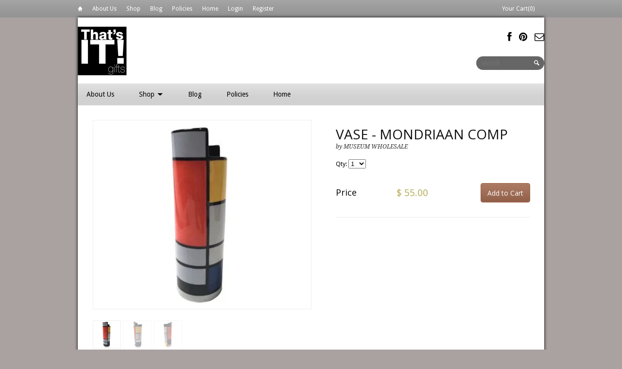

--- FILE ---
content_type: text/javascript
request_url: https://www.shopatthatsitgifts.com/cdn/shop/t/9/assets/common.js?v=171274254663564850271418098812
body_size: -9
content:
(function($){$(function(){$(function(){fixBoxShadowBlur($("*"))});function fixBoxShadowBlur(jQueryObject){$.browser.msie&&$.browser.version.substr(0,1)=="9"&&jQueryObject.each(function(){if(boxShadow=$(this).css("boxShadow"),boxShadow!="none"){var bsArr=boxShadow.split(" ");bsBlur=parseInt(bsArr[2])||0,bsBlurMeasureType=bsArr[2].substr((""+bsBlur).length),bsArr[2]=bsBlur*2+bsBlurMeasureType,$(this).css("boxShadow",bsArr.join(" "))}})}$(window).scroll(function(){$(window).scrollTop()>=172?($("#navWrapper").addClass("fixedNavWrapper"),$("#topHeader").addClass("fixedNavPadding")):($("#navWrapper").removeClass("fixedNavWrapper"),$("#topHeader").removeClass("fixedNavPadding"))}),$("#searchInput").bind("focus",function(){$(this).animate({width:"130"},"fast")}),$("#searchInput").bind("blur",function(){$(this).val().length===0&&$(this).animate({width:"100"},"fast")});var nav=$("#mainNav");nav.find("li").each(function(){$(this).find("ul").length>0&&($(this).mouseenter(function(){$(this).addClass("hoveredPage").find("ul").stop(!0,!0).fadeIn("fast")}),$(this).mouseleave(function(){$(this).removeClass("hoveredPage").find("ul").stop(!0,!0).fadeOut("fast")}))}),$("<select />").appendTo("#navWrapper"),$("<option />",{selected:"selected",value:"",text:"Menu..."}).appendTo("#navWrapper select"),$("#navWrapper a").each(function(){var el=$(this);$("<option />",{value:el.attr("href"),text:el.text()}).appendTo("#navWrapper select")}),$("#navWrapper select").change(function(){window.location=$(this).find("option:selected").val()}),$("<select />").appendTo("#footerNavWrapper"),$("<option />",{selected:"selected",value:"",text:"Helpful Links..."}).appendTo("#footerNavWrapper select"),$("#footerNavWrapper a").each(function(){var el=$(this);$("<option />",{value:el.attr("href"),text:el.text()}).appendTo("#footerNavWrapper select")}),$("#footerNavWrapper select").change(function(){window.location=$(this).find("option:selected").val()})})})(jQuery);
//# sourceMappingURL=/cdn/shop/t/9/assets/common.js.map?v=171274254663564850271418098812
